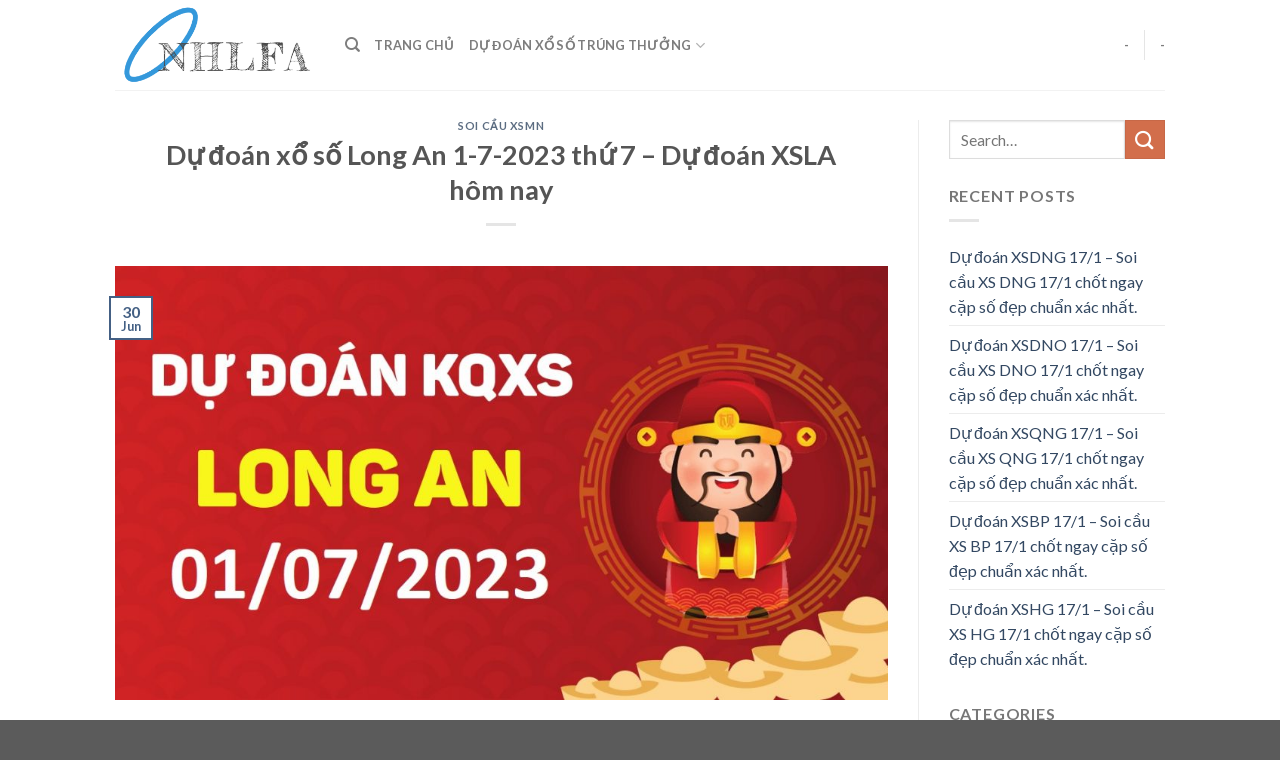

--- FILE ---
content_type: text/html; charset=UTF-8
request_url: https://nhlfa.com/du-doan-xo-so-long-an-1-7-2023-thu-7-du-doan-xsla-hom-nay/
body_size: 15532
content:
<!DOCTYPE html>
<!--[if IE 9 ]> <html lang="en-US" prefix="og: https://ogp.me/ns#" class="ie9 loading-site no-js"> <![endif]-->
<!--[if IE 8 ]> <html lang="en-US" prefix="og: https://ogp.me/ns#" class="ie8 loading-site no-js"> <![endif]-->
<!--[if (gte IE 9)|!(IE)]><!--><html lang="en-US" prefix="og: https://ogp.me/ns#" class="loading-site no-js"> <!--<![endif]-->
<head>
	<meta charset="UTF-8" />
	<link rel="profile" href="https://gmpg.org/xfn/11" />
	<link rel="pingback" href="https://nhlfa.com/xmlrpc.php" />

	<script>(function(html){html.className = html.className.replace(/\bno-js\b/,'js')})(document.documentElement);</script>
<meta name="viewport" content="width=device-width, initial-scale=1, maximum-scale=1" />
<!-- Search Engine Optimization by Rank Math - https://s.rankmath.com/home -->
<title>Dự đoán xổ số Long An 1-7-2023 thứ 7 – Dự đoán XSLA hôm nay</title>
<meta name="description" content="Dự đoán xổ số Long An 1/7/2023 được tổng hợp bởi những chuyên gia XSVN. Theo kết quả dự đoán dưới đây, ta có thể tổng hợp được những con số đẹp giúp mọi người"/>
<meta name="robots" content="follow, index, max-snippet:-1, max-video-preview:-1, max-image-preview:large"/>
<link rel="canonical" href="https://nhlfa.com/du-doan-xo-so-long-an-1-7-2023-thu-7-du-doan-xsla-hom-nay/" />
<meta property="og:locale" content="en_US" />
<meta property="og:type" content="article" />
<meta property="og:title" content="Dự đoán xổ số Long An 1-7-2023 thứ 7 – Dự đoán XSLA hôm nay" />
<meta property="og:description" content="Dự đoán xổ số Long An 1/7/2023 được tổng hợp bởi những chuyên gia XSVN. Theo kết quả dự đoán dưới đây, ta có thể tổng hợp được những con số đẹp giúp mọi người" />
<meta property="og:url" content="https://nhlfa.com/du-doan-xo-so-long-an-1-7-2023-thu-7-du-doan-xsla-hom-nay/" />
<meta property="og:site_name" content="Chuyên Gia Dự Đoán" />
<meta property="article:section" content="Soi Cầu XSMN" />
<meta property="og:updated_time" content="2023-07-16T16:55:53+07:00" />
<meta property="og:image" content="https://nhlfa.com/wp-content/uploads/2023/07/du-doan-xsla-01-07-2023-1.jpg" />
<meta property="og:image:secure_url" content="https://nhlfa.com/wp-content/uploads/2023/07/du-doan-xsla-01-07-2023-1.jpg" />
<meta property="og:image:width" content="1200" />
<meta property="og:image:height" content="675" />
<meta property="og:image:alt" content="Dự đoán xổ số Long An 1-7-2023 thứ 7 – Dự đoán XSLA hôm nay" />
<meta property="og:image:type" content="image/jpeg" />
<meta name="twitter:card" content="summary_large_image" />
<meta name="twitter:title" content="Dự đoán xổ số Long An 1-7-2023 thứ 7 – Dự đoán XSLA hôm nay" />
<meta name="twitter:description" content="Dự đoán xổ số Long An 1/7/2023 được tổng hợp bởi những chuyên gia XSVN. Theo kết quả dự đoán dưới đây, ta có thể tổng hợp được những con số đẹp giúp mọi người" />
<meta name="twitter:image" content="https://nhlfa.com/wp-content/uploads/2023/07/du-doan-xsla-01-07-2023-1.jpg" />
<script type="application/ld+json" class="rank-math-schema">{"@context":"https://schema.org","@graph":[{"@type":"Organization","@id":"https://nhlfa.com/#organization","name":"Chuy\u00ean Gia D\u1ef1 \u0110o\u00e1n - Soi C\u1ea7u X\u1ed5 S\u1ed1 NHLFA","url":"https://nhlfa.com","logo":{"@type":"ImageObject","@id":"https://nhlfa.com/#logo","url":"https://nhlfa.com/wp-content/uploads/2020/04/logo.png","caption":"Chuy\u00ean Gia D\u1ef1 \u0110o\u00e1n - Soi C\u1ea7u X\u1ed5 S\u1ed1 NHLFA","inLanguage":"en-US","width":"386","height":"168"}},{"@type":"WebSite","@id":"https://nhlfa.com/#website","url":"https://nhlfa.com","name":"Chuy\u00ean Gia D\u1ef1 \u0110o\u00e1n - Soi C\u1ea7u X\u1ed5 S\u1ed1 NHLFA","publisher":{"@id":"https://nhlfa.com/#organization"},"inLanguage":"en-US"},{"@type":"ImageObject","@id":"https://nhlfa.com/wp-content/uploads/2023/07/du-doan-xsla-01-07-2023-1.jpg","url":"https://nhlfa.com/wp-content/uploads/2023/07/du-doan-xsla-01-07-2023-1.jpg","width":"1200","height":"675","inLanguage":"en-US"},{"@type":"Person","@id":"https://nhlfa.com/du-doan-xo-so-long-an-1-7-2023-thu-7-du-doan-xsla-hom-nay/#author","name":"NHLFA Admin","image":{"@type":"ImageObject","@id":"https://nhlfa.com/wp-content/litespeed/avatar/6d96b5bf7dea0ebf74d29e7e2f0c8e78.jpg?ver=1768057203","url":"https://nhlfa.com/wp-content/litespeed/avatar/6d96b5bf7dea0ebf74d29e7e2f0c8e78.jpg?ver=1768057203","caption":"NHLFA Admin","inLanguage":"en-US"},"sameAs":["https://nhlfa.com/"],"worksFor":{"@id":"https://nhlfa.com/#organization"}},{"@type":"WebPage","@id":"https://nhlfa.com/du-doan-xo-so-long-an-1-7-2023-thu-7-du-doan-xsla-hom-nay/#webpage","url":"https://nhlfa.com/du-doan-xo-so-long-an-1-7-2023-thu-7-du-doan-xsla-hom-nay/","name":"D\u1ef1 \u0111o\u00e1n x\u1ed5 s\u1ed1 Long An 1-7-2023 th\u1ee9 7 \u2013 D\u1ef1 \u0111o\u00e1n XSLA h\u00f4m nay","datePublished":"2023-06-30T15:14:33+07:00","dateModified":"2023-07-16T16:55:53+07:00","author":{"@id":"https://nhlfa.com/du-doan-xo-so-long-an-1-7-2023-thu-7-du-doan-xsla-hom-nay/#author"},"isPartOf":{"@id":"https://nhlfa.com/#website"},"primaryImageOfPage":{"@id":"https://nhlfa.com/wp-content/uploads/2023/07/du-doan-xsla-01-07-2023-1.jpg"},"inLanguage":"en-US"},{"@type":"BlogPosting","headline":"D\u1ef1 \u0111o\u00e1n x\u1ed5 s\u1ed1 Long An 1-7-2023 th\u1ee9 7 \u2013 D\u1ef1 \u0111o\u00e1n XSLA h\u00f4m nay","datePublished":"2023-06-30T15:14:33+07:00","dateModified":"2023-07-16T16:55:53+07:00","author":{"@id":"https://nhlfa.com/du-doan-xo-so-long-an-1-7-2023-thu-7-du-doan-xsla-hom-nay/#author"},"publisher":{"@id":"https://nhlfa.com/#organization"},"description":"D\u1ef1 \u0111o\u00e1n x\u1ed5 s\u1ed1 Long An 1/7/2023 \u0111\u01b0\u1ee3c t\u1ed5ng h\u1ee3p b\u1edfi nh\u1eefng chuy\u00ean gia XSVN. Theo k\u1ebft qu\u1ea3 d\u1ef1 \u0111o\u00e1n d\u01b0\u1edbi \u0111\u00e2y, ta c\u00f3 th\u1ec3 t\u1ed5ng h\u1ee3p \u0111\u01b0\u1ee3c nh\u1eefng con s\u1ed1 \u0111\u1eb9p gi\u00fap m\u1ecdi ng\u01b0\u1eddi","name":"D\u1ef1 \u0111o\u00e1n x\u1ed5 s\u1ed1 Long An 1-7-2023 th\u1ee9 7 \u2013 D\u1ef1 \u0111o\u00e1n XSLA h\u00f4m nay","@id":"https://nhlfa.com/du-doan-xo-so-long-an-1-7-2023-thu-7-du-doan-xsla-hom-nay/#richSnippet","isPartOf":{"@id":"https://nhlfa.com/du-doan-xo-so-long-an-1-7-2023-thu-7-du-doan-xsla-hom-nay/#webpage"},"image":{"@id":"https://nhlfa.com/wp-content/uploads/2023/07/du-doan-xsla-01-07-2023-1.jpg"},"inLanguage":"en-US","mainEntityOfPage":{"@id":"https://nhlfa.com/du-doan-xo-so-long-an-1-7-2023-thu-7-du-doan-xsla-hom-nay/#webpage"}}]}</script>
<!-- /Rank Math WordPress SEO plugin -->

<link rel='dns-prefetch' href='//fonts.googleapis.com' />
<link rel="alternate" type="application/rss+xml" title="Chuyên Gia Dự Đoán &raquo; Feed" href="https://nhlfa.com/feed/" />
<link rel="alternate" type="application/rss+xml" title="Chuyên Gia Dự Đoán &raquo; Comments Feed" href="https://nhlfa.com/comments/feed/" />
<script type="text/javascript">
/* <![CDATA[ */
window._wpemojiSettings = {"baseUrl":"https:\/\/s.w.org\/images\/core\/emoji\/14.0.0\/72x72\/","ext":".png","svgUrl":"https:\/\/s.w.org\/images\/core\/emoji\/14.0.0\/svg\/","svgExt":".svg","source":{"concatemoji":"https:\/\/nhlfa.com\/wp-includes\/js\/wp-emoji-release.min.js?ver=6.4.7"}};
/*! This file is auto-generated */
!function(i,n){var o,s,e;function c(e){try{var t={supportTests:e,timestamp:(new Date).valueOf()};sessionStorage.setItem(o,JSON.stringify(t))}catch(e){}}function p(e,t,n){e.clearRect(0,0,e.canvas.width,e.canvas.height),e.fillText(t,0,0);var t=new Uint32Array(e.getImageData(0,0,e.canvas.width,e.canvas.height).data),r=(e.clearRect(0,0,e.canvas.width,e.canvas.height),e.fillText(n,0,0),new Uint32Array(e.getImageData(0,0,e.canvas.width,e.canvas.height).data));return t.every(function(e,t){return e===r[t]})}function u(e,t,n){switch(t){case"flag":return n(e,"\ud83c\udff3\ufe0f\u200d\u26a7\ufe0f","\ud83c\udff3\ufe0f\u200b\u26a7\ufe0f")?!1:!n(e,"\ud83c\uddfa\ud83c\uddf3","\ud83c\uddfa\u200b\ud83c\uddf3")&&!n(e,"\ud83c\udff4\udb40\udc67\udb40\udc62\udb40\udc65\udb40\udc6e\udb40\udc67\udb40\udc7f","\ud83c\udff4\u200b\udb40\udc67\u200b\udb40\udc62\u200b\udb40\udc65\u200b\udb40\udc6e\u200b\udb40\udc67\u200b\udb40\udc7f");case"emoji":return!n(e,"\ud83e\udef1\ud83c\udffb\u200d\ud83e\udef2\ud83c\udfff","\ud83e\udef1\ud83c\udffb\u200b\ud83e\udef2\ud83c\udfff")}return!1}function f(e,t,n){var r="undefined"!=typeof WorkerGlobalScope&&self instanceof WorkerGlobalScope?new OffscreenCanvas(300,150):i.createElement("canvas"),a=r.getContext("2d",{willReadFrequently:!0}),o=(a.textBaseline="top",a.font="600 32px Arial",{});return e.forEach(function(e){o[e]=t(a,e,n)}),o}function t(e){var t=i.createElement("script");t.src=e,t.defer=!0,i.head.appendChild(t)}"undefined"!=typeof Promise&&(o="wpEmojiSettingsSupports",s=["flag","emoji"],n.supports={everything:!0,everythingExceptFlag:!0},e=new Promise(function(e){i.addEventListener("DOMContentLoaded",e,{once:!0})}),new Promise(function(t){var n=function(){try{var e=JSON.parse(sessionStorage.getItem(o));if("object"==typeof e&&"number"==typeof e.timestamp&&(new Date).valueOf()<e.timestamp+604800&&"object"==typeof e.supportTests)return e.supportTests}catch(e){}return null}();if(!n){if("undefined"!=typeof Worker&&"undefined"!=typeof OffscreenCanvas&&"undefined"!=typeof URL&&URL.createObjectURL&&"undefined"!=typeof Blob)try{var e="postMessage("+f.toString()+"("+[JSON.stringify(s),u.toString(),p.toString()].join(",")+"));",r=new Blob([e],{type:"text/javascript"}),a=new Worker(URL.createObjectURL(r),{name:"wpTestEmojiSupports"});return void(a.onmessage=function(e){c(n=e.data),a.terminate(),t(n)})}catch(e){}c(n=f(s,u,p))}t(n)}).then(function(e){for(var t in e)n.supports[t]=e[t],n.supports.everything=n.supports.everything&&n.supports[t],"flag"!==t&&(n.supports.everythingExceptFlag=n.supports.everythingExceptFlag&&n.supports[t]);n.supports.everythingExceptFlag=n.supports.everythingExceptFlag&&!n.supports.flag,n.DOMReady=!1,n.readyCallback=function(){n.DOMReady=!0}}).then(function(){return e}).then(function(){var e;n.supports.everything||(n.readyCallback(),(e=n.source||{}).concatemoji?t(e.concatemoji):e.wpemoji&&e.twemoji&&(t(e.twemoji),t(e.wpemoji)))}))}((window,document),window._wpemojiSettings);
/* ]]> */
</script>

<style id='wp-emoji-styles-inline-css' type='text/css'>

	img.wp-smiley, img.emoji {
		display: inline !important;
		border: none !important;
		box-shadow: none !important;
		height: 1em !important;
		width: 1em !important;
		margin: 0 0.07em !important;
		vertical-align: -0.1em !important;
		background: none !important;
		padding: 0 !important;
	}
</style>
<link rel='stylesheet' id='wp-block-library-css' href='https://nhlfa.com/wp-includes/css/dist/block-library/style.min.css?ver=6.4.7' type='text/css' media='all' />
<style id='classic-theme-styles-inline-css' type='text/css'>
/*! This file is auto-generated */
.wp-block-button__link{color:#fff;background-color:#32373c;border-radius:9999px;box-shadow:none;text-decoration:none;padding:calc(.667em + 2px) calc(1.333em + 2px);font-size:1.125em}.wp-block-file__button{background:#32373c;color:#fff;text-decoration:none}
</style>
<style id='global-styles-inline-css' type='text/css'>
body{--wp--preset--color--black: #000000;--wp--preset--color--cyan-bluish-gray: #abb8c3;--wp--preset--color--white: #ffffff;--wp--preset--color--pale-pink: #f78da7;--wp--preset--color--vivid-red: #cf2e2e;--wp--preset--color--luminous-vivid-orange: #ff6900;--wp--preset--color--luminous-vivid-amber: #fcb900;--wp--preset--color--light-green-cyan: #7bdcb5;--wp--preset--color--vivid-green-cyan: #00d084;--wp--preset--color--pale-cyan-blue: #8ed1fc;--wp--preset--color--vivid-cyan-blue: #0693e3;--wp--preset--color--vivid-purple: #9b51e0;--wp--preset--gradient--vivid-cyan-blue-to-vivid-purple: linear-gradient(135deg,rgba(6,147,227,1) 0%,rgb(155,81,224) 100%);--wp--preset--gradient--light-green-cyan-to-vivid-green-cyan: linear-gradient(135deg,rgb(122,220,180) 0%,rgb(0,208,130) 100%);--wp--preset--gradient--luminous-vivid-amber-to-luminous-vivid-orange: linear-gradient(135deg,rgba(252,185,0,1) 0%,rgba(255,105,0,1) 100%);--wp--preset--gradient--luminous-vivid-orange-to-vivid-red: linear-gradient(135deg,rgba(255,105,0,1) 0%,rgb(207,46,46) 100%);--wp--preset--gradient--very-light-gray-to-cyan-bluish-gray: linear-gradient(135deg,rgb(238,238,238) 0%,rgb(169,184,195) 100%);--wp--preset--gradient--cool-to-warm-spectrum: linear-gradient(135deg,rgb(74,234,220) 0%,rgb(151,120,209) 20%,rgb(207,42,186) 40%,rgb(238,44,130) 60%,rgb(251,105,98) 80%,rgb(254,248,76) 100%);--wp--preset--gradient--blush-light-purple: linear-gradient(135deg,rgb(255,206,236) 0%,rgb(152,150,240) 100%);--wp--preset--gradient--blush-bordeaux: linear-gradient(135deg,rgb(254,205,165) 0%,rgb(254,45,45) 50%,rgb(107,0,62) 100%);--wp--preset--gradient--luminous-dusk: linear-gradient(135deg,rgb(255,203,112) 0%,rgb(199,81,192) 50%,rgb(65,88,208) 100%);--wp--preset--gradient--pale-ocean: linear-gradient(135deg,rgb(255,245,203) 0%,rgb(182,227,212) 50%,rgb(51,167,181) 100%);--wp--preset--gradient--electric-grass: linear-gradient(135deg,rgb(202,248,128) 0%,rgb(113,206,126) 100%);--wp--preset--gradient--midnight: linear-gradient(135deg,rgb(2,3,129) 0%,rgb(40,116,252) 100%);--wp--preset--font-size--small: 13px;--wp--preset--font-size--medium: 20px;--wp--preset--font-size--large: 36px;--wp--preset--font-size--x-large: 42px;--wp--preset--spacing--20: 0.44rem;--wp--preset--spacing--30: 0.67rem;--wp--preset--spacing--40: 1rem;--wp--preset--spacing--50: 1.5rem;--wp--preset--spacing--60: 2.25rem;--wp--preset--spacing--70: 3.38rem;--wp--preset--spacing--80: 5.06rem;--wp--preset--shadow--natural: 6px 6px 9px rgba(0, 0, 0, 0.2);--wp--preset--shadow--deep: 12px 12px 50px rgba(0, 0, 0, 0.4);--wp--preset--shadow--sharp: 6px 6px 0px rgba(0, 0, 0, 0.2);--wp--preset--shadow--outlined: 6px 6px 0px -3px rgba(255, 255, 255, 1), 6px 6px rgba(0, 0, 0, 1);--wp--preset--shadow--crisp: 6px 6px 0px rgba(0, 0, 0, 1);}:where(.is-layout-flex){gap: 0.5em;}:where(.is-layout-grid){gap: 0.5em;}body .is-layout-flow > .alignleft{float: left;margin-inline-start: 0;margin-inline-end: 2em;}body .is-layout-flow > .alignright{float: right;margin-inline-start: 2em;margin-inline-end: 0;}body .is-layout-flow > .aligncenter{margin-left: auto !important;margin-right: auto !important;}body .is-layout-constrained > .alignleft{float: left;margin-inline-start: 0;margin-inline-end: 2em;}body .is-layout-constrained > .alignright{float: right;margin-inline-start: 2em;margin-inline-end: 0;}body .is-layout-constrained > .aligncenter{margin-left: auto !important;margin-right: auto !important;}body .is-layout-constrained > :where(:not(.alignleft):not(.alignright):not(.alignfull)){max-width: var(--wp--style--global--content-size);margin-left: auto !important;margin-right: auto !important;}body .is-layout-constrained > .alignwide{max-width: var(--wp--style--global--wide-size);}body .is-layout-flex{display: flex;}body .is-layout-flex{flex-wrap: wrap;align-items: center;}body .is-layout-flex > *{margin: 0;}body .is-layout-grid{display: grid;}body .is-layout-grid > *{margin: 0;}:where(.wp-block-columns.is-layout-flex){gap: 2em;}:where(.wp-block-columns.is-layout-grid){gap: 2em;}:where(.wp-block-post-template.is-layout-flex){gap: 1.25em;}:where(.wp-block-post-template.is-layout-grid){gap: 1.25em;}.has-black-color{color: var(--wp--preset--color--black) !important;}.has-cyan-bluish-gray-color{color: var(--wp--preset--color--cyan-bluish-gray) !important;}.has-white-color{color: var(--wp--preset--color--white) !important;}.has-pale-pink-color{color: var(--wp--preset--color--pale-pink) !important;}.has-vivid-red-color{color: var(--wp--preset--color--vivid-red) !important;}.has-luminous-vivid-orange-color{color: var(--wp--preset--color--luminous-vivid-orange) !important;}.has-luminous-vivid-amber-color{color: var(--wp--preset--color--luminous-vivid-amber) !important;}.has-light-green-cyan-color{color: var(--wp--preset--color--light-green-cyan) !important;}.has-vivid-green-cyan-color{color: var(--wp--preset--color--vivid-green-cyan) !important;}.has-pale-cyan-blue-color{color: var(--wp--preset--color--pale-cyan-blue) !important;}.has-vivid-cyan-blue-color{color: var(--wp--preset--color--vivid-cyan-blue) !important;}.has-vivid-purple-color{color: var(--wp--preset--color--vivid-purple) !important;}.has-black-background-color{background-color: var(--wp--preset--color--black) !important;}.has-cyan-bluish-gray-background-color{background-color: var(--wp--preset--color--cyan-bluish-gray) !important;}.has-white-background-color{background-color: var(--wp--preset--color--white) !important;}.has-pale-pink-background-color{background-color: var(--wp--preset--color--pale-pink) !important;}.has-vivid-red-background-color{background-color: var(--wp--preset--color--vivid-red) !important;}.has-luminous-vivid-orange-background-color{background-color: var(--wp--preset--color--luminous-vivid-orange) !important;}.has-luminous-vivid-amber-background-color{background-color: var(--wp--preset--color--luminous-vivid-amber) !important;}.has-light-green-cyan-background-color{background-color: var(--wp--preset--color--light-green-cyan) !important;}.has-vivid-green-cyan-background-color{background-color: var(--wp--preset--color--vivid-green-cyan) !important;}.has-pale-cyan-blue-background-color{background-color: var(--wp--preset--color--pale-cyan-blue) !important;}.has-vivid-cyan-blue-background-color{background-color: var(--wp--preset--color--vivid-cyan-blue) !important;}.has-vivid-purple-background-color{background-color: var(--wp--preset--color--vivid-purple) !important;}.has-black-border-color{border-color: var(--wp--preset--color--black) !important;}.has-cyan-bluish-gray-border-color{border-color: var(--wp--preset--color--cyan-bluish-gray) !important;}.has-white-border-color{border-color: var(--wp--preset--color--white) !important;}.has-pale-pink-border-color{border-color: var(--wp--preset--color--pale-pink) !important;}.has-vivid-red-border-color{border-color: var(--wp--preset--color--vivid-red) !important;}.has-luminous-vivid-orange-border-color{border-color: var(--wp--preset--color--luminous-vivid-orange) !important;}.has-luminous-vivid-amber-border-color{border-color: var(--wp--preset--color--luminous-vivid-amber) !important;}.has-light-green-cyan-border-color{border-color: var(--wp--preset--color--light-green-cyan) !important;}.has-vivid-green-cyan-border-color{border-color: var(--wp--preset--color--vivid-green-cyan) !important;}.has-pale-cyan-blue-border-color{border-color: var(--wp--preset--color--pale-cyan-blue) !important;}.has-vivid-cyan-blue-border-color{border-color: var(--wp--preset--color--vivid-cyan-blue) !important;}.has-vivid-purple-border-color{border-color: var(--wp--preset--color--vivid-purple) !important;}.has-vivid-cyan-blue-to-vivid-purple-gradient-background{background: var(--wp--preset--gradient--vivid-cyan-blue-to-vivid-purple) !important;}.has-light-green-cyan-to-vivid-green-cyan-gradient-background{background: var(--wp--preset--gradient--light-green-cyan-to-vivid-green-cyan) !important;}.has-luminous-vivid-amber-to-luminous-vivid-orange-gradient-background{background: var(--wp--preset--gradient--luminous-vivid-amber-to-luminous-vivid-orange) !important;}.has-luminous-vivid-orange-to-vivid-red-gradient-background{background: var(--wp--preset--gradient--luminous-vivid-orange-to-vivid-red) !important;}.has-very-light-gray-to-cyan-bluish-gray-gradient-background{background: var(--wp--preset--gradient--very-light-gray-to-cyan-bluish-gray) !important;}.has-cool-to-warm-spectrum-gradient-background{background: var(--wp--preset--gradient--cool-to-warm-spectrum) !important;}.has-blush-light-purple-gradient-background{background: var(--wp--preset--gradient--blush-light-purple) !important;}.has-blush-bordeaux-gradient-background{background: var(--wp--preset--gradient--blush-bordeaux) !important;}.has-luminous-dusk-gradient-background{background: var(--wp--preset--gradient--luminous-dusk) !important;}.has-pale-ocean-gradient-background{background: var(--wp--preset--gradient--pale-ocean) !important;}.has-electric-grass-gradient-background{background: var(--wp--preset--gradient--electric-grass) !important;}.has-midnight-gradient-background{background: var(--wp--preset--gradient--midnight) !important;}.has-small-font-size{font-size: var(--wp--preset--font-size--small) !important;}.has-medium-font-size{font-size: var(--wp--preset--font-size--medium) !important;}.has-large-font-size{font-size: var(--wp--preset--font-size--large) !important;}.has-x-large-font-size{font-size: var(--wp--preset--font-size--x-large) !important;}
.wp-block-navigation a:where(:not(.wp-element-button)){color: inherit;}
:where(.wp-block-post-template.is-layout-flex){gap: 1.25em;}:where(.wp-block-post-template.is-layout-grid){gap: 1.25em;}
:where(.wp-block-columns.is-layout-flex){gap: 2em;}:where(.wp-block-columns.is-layout-grid){gap: 2em;}
.wp-block-pullquote{font-size: 1.5em;line-height: 1.6;}
</style>
<link rel='stylesheet' id='image-sizes-css' href='https://nhlfa.com/wp-content/plugins/image-sizes/assets/css/front.min.css?ver=4.1' type='text/css' media='all' />
<link rel='stylesheet' id='flatsome-icons-css' href='https://nhlfa.com/wp-content/themes/flatsome/assets/css/fl-icons.css?ver=3.12' type='text/css' media='all' />
<link rel='stylesheet' id='flatsome-main-css' href='https://nhlfa.com/wp-content/themes/flatsome/assets/css/flatsome.css?ver=3.12.2' type='text/css' media='all' />
<link rel='stylesheet' id='flatsome-style-css' href='https://nhlfa.com/wp-content/themes/blog/style.css?ver=3.0' type='text/css' media='all' />
<link rel='stylesheet' id='flatsome-googlefonts-css' href='//fonts.googleapis.com/css?family=Lato%3Aregular%2C700%2C400%2C700%7CDancing+Script%3Aregular%2C400&#038;display=swap&#038;ver=3.9' type='text/css' media='all' />
<script type="text/javascript" src="https://nhlfa.com/wp-includes/js/jquery/jquery.min.js?ver=3.7.1" id="jquery-core-js"></script>
<script type="text/javascript" src="https://nhlfa.com/wp-includes/js/jquery/jquery-migrate.min.js?ver=3.4.1" id="jquery-migrate-js"></script>
<link rel="https://api.w.org/" href="https://nhlfa.com/wp-json/" /><link rel="alternate" type="application/json" href="https://nhlfa.com/wp-json/wp/v2/posts/219146" /><link rel="EditURI" type="application/rsd+xml" title="RSD" href="https://nhlfa.com/xmlrpc.php?rsd" />
<meta name="generator" content="WordPress 6.4.7" />
<link rel='shortlink' href='https://nhlfa.com/?p=219146' />
<link rel="alternate" type="application/json+oembed" href="https://nhlfa.com/wp-json/oembed/1.0/embed?url=https%3A%2F%2Fnhlfa.com%2Fdu-doan-xo-so-long-an-1-7-2023-thu-7-du-doan-xsla-hom-nay%2F" />
<link rel="alternate" type="text/xml+oembed" href="https://nhlfa.com/wp-json/oembed/1.0/embed?url=https%3A%2F%2Fnhlfa.com%2Fdu-doan-xo-so-long-an-1-7-2023-thu-7-du-doan-xsla-hom-nay%2F&#038;format=xml" />
<link rel="stylesheet" type="text/css" href="https://nhlfa.com/wp-content/plugins/Internallink-Pro/style.css"><style>.bg{opacity: 0; transition: opacity 1s; -webkit-transition: opacity 1s;} .bg-loaded{opacity: 1;}</style><!--[if IE]><link rel="stylesheet" type="text/css" href="https://nhlfa.com/wp-content/themes/flatsome/assets/css/ie-fallback.css"><script src="//cdnjs.cloudflare.com/ajax/libs/html5shiv/3.6.1/html5shiv.js"></script><script>var head = document.getElementsByTagName('head')[0],style = document.createElement('style');style.type = 'text/css';style.styleSheet.cssText = ':before,:after{content:none !important';head.appendChild(style);setTimeout(function(){head.removeChild(style);}, 0);</script><script src="https://nhlfa.com/wp-content/themes/flatsome/assets/libs/ie-flexibility.js"></script><![endif]--><style id="custom-css" type="text/css">:root {--primary-color: #446084;}.header-main{height: 90px}#logo img{max-height: 90px}#logo{width:200px;}.header-top{min-height: 30px}.has-transparent + .page-title:first-of-type,.has-transparent + #main > .page-title,.has-transparent + #main > div > .page-title,.has-transparent + #main .page-header-wrapper:first-of-type .page-title{padding-top: 90px;}.header.show-on-scroll,.stuck .header-main{height:70px!important}.stuck #logo img{max-height: 70px!important}.header-bottom {background-color: #f1f1f1}@media (max-width: 549px) {.header-main{height: 70px}#logo img{max-height: 70px}}body{font-family:"Lato", sans-serif}body{font-weight: 400}.nav > li > a {font-family:"Lato", sans-serif;}.mobile-sidebar-levels-2 .nav > li > ul > li > a {font-family:"Lato", sans-serif;}.nav > li > a {font-weight: 700;}.mobile-sidebar-levels-2 .nav > li > ul > li > a {font-weight: 700;}h1,h2,h3,h4,h5,h6,.heading-font, .off-canvas-center .nav-sidebar.nav-vertical > li > a{font-family: "Lato", sans-serif;}h1,h2,h3,h4,h5,h6,.heading-font,.banner h1,.banner h2{font-weight: 700;}.alt-font{font-family: "Dancing Script", sans-serif;}.alt-font{font-weight: 400!important;}.label-new.menu-item > a:after{content:"New";}.label-hot.menu-item > a:after{content:"Hot";}.label-sale.menu-item > a:after{content:"Sale";}.label-popular.menu-item > a:after{content:"Popular";}</style></head>

<body class="post-template-default single single-post postid-219146 single-format-standard lightbox nav-dropdown-has-arrow">


<a class="skip-link screen-reader-text" href="#main">Skip to content</a>

<div id="wrapper">

	
	<header id="header" class="header has-sticky sticky-jump">
		<div class="header-wrapper">
			<div id="masthead" class="header-main ">
      <div class="header-inner flex-row container logo-left medium-logo-center" role="navigation">

          <!-- Logo -->
          <div id="logo" class="flex-col logo">
            <!-- Header logo -->
<a href="https://nhlfa.com/" title="Chuyên Gia Dự Đoán - Soi Cầu Xổ Số NHLFA" rel="home">
    <img width="200" height="90" src="https://nhlfa.com/wp-content/uploads/2020/04/logo.png" class="header_logo header-logo" alt="Chuyên Gia Dự Đoán"/><img  width="200" height="90" src="https://nhlfa.com/wp-content/uploads/2020/04/logo.png" class="header-logo-dark" alt="Chuyên Gia Dự Đoán"/></a>
          </div>

          <!-- Mobile Left Elements -->
          <div class="flex-col show-for-medium flex-left">
            <ul class="mobile-nav nav nav-left ">
              <li class="nav-icon has-icon">
  		<a href="#" data-open="#main-menu" data-pos="left" data-bg="main-menu-overlay" data-color="" class="is-small" aria-label="Menu" aria-controls="main-menu" aria-expanded="false">
		
		  <i class="icon-menu" ></i>
		  		</a>
	</li>            </ul>
          </div>

          <!-- Left Elements -->
          <div class="flex-col hide-for-medium flex-left
            flex-grow">
            <ul class="header-nav header-nav-main nav nav-left  nav-uppercase" >
              <li class="header-search header-search-dropdown has-icon has-dropdown menu-item-has-children">
		<a href="#" aria-label="Search" class="is-small"><i class="icon-search" ></i></a>
		<ul class="nav-dropdown nav-dropdown-default">
	 	<li class="header-search-form search-form html relative has-icon">
	<div class="header-search-form-wrapper">
		<div class="searchform-wrapper ux-search-box relative is-normal"><form method="get" class="searchform" action="https://nhlfa.com/" role="search">
		<div class="flex-row relative">
			<div class="flex-col flex-grow">
	   	   <input type="search" class="search-field mb-0" name="s" value="" id="s" placeholder="Search&hellip;" />
			</div>
			<div class="flex-col">
				<button type="submit" class="ux-search-submit submit-button secondary button icon mb-0" aria-label="Submit">
					<i class="icon-search" ></i>				</button>
			</div>
		</div>
    <div class="live-search-results text-left z-top"></div>
</form>
</div>	</div>
</li>	</ul>
</li>
<li id="menu-item-12" class="menu-item menu-item-type-custom menu-item-object-custom menu-item-home menu-item-12"><a href="https://nhlfa.com/" class="nav-top-link">Trang Chủ</a></li>
<li id="menu-item-47751" class="menu-item menu-item-type-custom menu-item-object-custom menu-item-has-children menu-item-47751 has-dropdown"><a href="https://xosodaicat.com/soi-cau-du-doan-xo-so-3-mien" class="nav-top-link">Dự Đoán Xổ Số Trúng Thưởng<i class="icon-angle-down" ></i></a>
<ul class="sub-menu nav-dropdown nav-dropdown-default">
	<li id="menu-item-47752" class="menu-item menu-item-type-custom menu-item-object-custom menu-item-47752"><a href="https://xosodaicat.com/du-doan-xsmb-soi-cau-xo-so-mien-bac">Dự Đoán XSMB</a></li>
	<li id="menu-item-47754" class="menu-item menu-item-type-custom menu-item-object-custom menu-item-47754"><a href="https://xosodaicat.com/du-doan-xsmt-soi-cau-xo-so-mien-trung">Dự Đoán XSMT</a></li>
	<li id="menu-item-47753" class="menu-item menu-item-type-custom menu-item-object-custom menu-item-47753"><a href="https://xosodaicat.com/du-doan-xsmn-soi-cau-xo-so-mien-nam">Dự Đoán XSMN</a></li>
</ul>
</li>
            </ul>
          </div>

          <!-- Right Elements -->
          <div class="flex-col hide-for-medium flex-right">
            <ul class="header-nav header-nav-main nav nav-right  nav-uppercase">
              <li><a class="element-error tooltip" title="WooCommerce needed">-</a></li><li class="header-divider"></li><li><a class="element-error tooltip" title="WooCommerce needed">-</a></li>            </ul>
          </div>

          <!-- Mobile Right Elements -->
          <div class="flex-col show-for-medium flex-right">
            <ul class="mobile-nav nav nav-right ">
                          </ul>
          </div>

      </div>
     
            <div class="container"><div class="top-divider full-width"></div></div>
      </div>
<div class="header-bg-container fill"><div class="header-bg-image fill"></div><div class="header-bg-color fill"></div></div>		</div>
	</header>

	
	<main id="main" class="">

<div id="content" class="blog-wrapper blog-single page-wrapper">
	

<div class="row row-large row-divided ">

	<div class="large-9 col">
		


<article id="post-219146" class="post-219146 post type-post status-publish format-standard has-post-thumbnail hentry category-soi-cau-du-doan-xsmn">
	<div class="article-inner ">
		<header class="entry-header">
	<div class="entry-header-text entry-header-text-top text-center">
		<h6 class="entry-category is-xsmall">
	<a href="https://nhlfa.com/soi-cau-du-doan-kqxs/soi-cau-du-doan-xsmn/" rel="category tag">Soi Cầu XSMN</a></h6>

<h1 class="entry-title">Dự đoán xổ số Long An 1-7-2023 thứ 7 – Dự đoán XSLA hôm nay</h1>
<div class="entry-divider is-divider small"></div>

	</div>
						<div class="entry-image relative">
				<a href="https://nhlfa.com/du-doan-xo-so-long-an-1-7-2023-thu-7-du-doan-xsla-hom-nay/">
    <img width="1020" height="574" src="https://nhlfa.com/wp-content/uploads/2023/07/du-doan-xsla-01-07-2023-1-1024x576.jpg" class="attachment-large size-large wp-post-image" alt="" decoding="async" fetchpriority="high" srcset="https://nhlfa.com/wp-content/uploads/2023/07/du-doan-xsla-01-07-2023-1-1024x576.jpg 1024w, https://nhlfa.com/wp-content/uploads/2023/07/du-doan-xsla-01-07-2023-1-300x169.jpg 300w, https://nhlfa.com/wp-content/uploads/2023/07/du-doan-xsla-01-07-2023-1-768x432.jpg 768w, https://nhlfa.com/wp-content/uploads/2023/07/du-doan-xsla-01-07-2023-1.jpg 1200w" sizes="(max-width: 1020px) 100vw, 1020px" /></a>
				<div class="badge absolute top post-date badge-outline">
	<div class="badge-inner">
		<span class="post-date-day">30</span><br>
		<span class="post-date-month is-small">Jun</span>
	</div>
</div>			</div>
			</header>
		<div class="entry-content single-page">

	<div class='bvlienquan' style='padding: 20px; background: #e9ebec;'><strong>Có thể bạn quan tâm</strong><ul>                <li><a target="_blank" href="https://nhlfa.com/du-doan-xo-so-can-tho-2-3-2022-thu-4-du-doan-xsct-hom-nay/" rel="bookmark" title="Dự đoán xổ số Cần Thơ 2-3-2022 thứ 4 – Dự đoán XSCT hôm nay">Dự đoán xổ số Cần Thơ 2-3-2022 thứ 4 – Dự đoán XSCT hôm nay</a></li>
                                <li><a target="_blank" href="https://nhlfa.com/du-doan-xo-so-mien-nam-20-7-soi-cau-kqxsmn-ngay-20-thang-7-nam-2020/" rel="bookmark" title="Dự đoán Xổ số miền Nam 20/7 &#8211; Soi cầu KQXSMN ngày 20 tháng 7 năm 2020">Dự đoán Xổ số miền Nam 20/7 &#8211; Soi cầu KQXSMN ngày 20 tháng 7 năm 2020</a></li>
                                <li><a target="_blank" href="https://nhlfa.com/du-doan-xo-so-can-tho-11-5-2022-thu-4-du-doan-xsct-hom-nay/" rel="bookmark" title="Dự đoán xổ số Cần Thơ 11-5-2022 thứ 4 – Dự đoán XSCT hôm nay">Dự đoán xổ số Cần Thơ 11-5-2022 thứ 4 – Dự đoán XSCT hôm nay</a></li>
                                <li><a target="_blank" href="https://nhlfa.com/du-doan-xo-so-mien-nam-25-2-soi-cau-du-doan-xo-so-mien-nam-ngay-25-2-2021/" rel="bookmark" title="Dự Đoán Xổ số miền Nam 25/2 &#8211; Soi Cầu Dự Đoán Xổ Số Miền Nam ngày 25/2/2021">Dự Đoán Xổ số miền Nam 25/2 &#8211; Soi Cầu Dự Đoán Xổ Số Miền Nam ngày 25/2/2021</a></li>
                                <li><a target="_blank" href="https://nhlfa.com/du-doan-xo-so-vung-tau-25-7-2023-thu-3-du-doan-xsvt-hom-nay/" rel="bookmark" title="Dự đoán xổ số Vũng Tàu 25-7-2023 thứ 3 – Dự đoán XSVT hôm nay">Dự đoán xổ số Vũng Tàu 25-7-2023 thứ 3 – Dự đoán XSVT hôm nay</a></li>
                </ul></div>
<div class="content-xskt">
<p>Dự đoán xổ số Long An 1/7/2023 được tổng hợp bởi những chuyên gia XSVN. Theo kết quả dự đoán dưới đây, ta có thể tổng hợp được những con số đẹp giúp mọi người chốt lô dễ dàng hôm nay. Cùng xem ngay để chọn được con số chính xác dành riêng cho mình.</p>
<div id="ez-toc-container" class="ez-toc-v2_0_17 counter-hierarchy ez-toc-grey">
<div class="ez-toc-title-container">
<p>Nội dung bài viết</p><p class="internal-link" style="padding: 20px; background: #e9ebec;">Bạn đang xem: <a href="https://nhlfa.com/du-doan-xo-so-long-an-1-7-2023-thu-7-du-doan-xsla-hom-nay/">Dự đoán xổ số Long An 1-7-2023 thứ 7 – Dự đoán XSLA hôm nay</a></p>
<p><span class="ez-toc-title-toggle"><i class="ez-toc-glyphicon ez-toc-icon-toggle"></i></span>
</div>
<nav>
<ul class="ez-toc-list ez-toc-list-level-1">
<li class="ez-toc-page-1 ez-toc-heading-level-2">
Dự đoán xổ số Long An 1/7/2023 hôm nay</p>
<ul class="ez-toc-list-level-3">
<li class="ez-toc-heading-level-3">Dự đoán xổ số Long An 1/7/2023 theo phương pháp Pascal</li>
<li class="ez-toc-page-1 ez-toc-heading-level-3">Dự đoán kết quả xổ số đặc biệt Long An hôm nay</li>
<li class="ez-toc-page-1 ez-toc-heading-level-3">Cầu lô tô xiên 2 hôm nay đài Long An</li>
<li class="ez-toc-page-1 ez-toc-heading-level-3">Chốt nhanh danh sách cầu lô tô xiên 3</li>
<li class="ez-toc-page-1 ez-toc-heading-level-3">Đầu câm đài Long An thứ 7 ngày 1/7/2023</li>
<li class="ez-toc-page-1 ez-toc-heading-level-3">Dự đoán danh sách đuôi câm đài Long An</li>
<li class="ez-toc-page-1 ez-toc-heading-level-3">Lô kép hôm nay đài Long An</li>
<li class="ez-toc-page-1 ez-toc-heading-level-3">Chốt nhanh danh sách cầu lô 3 càng Long An 1/7</li>
</ul>
</li>
<li class="ez-toc-page-1 ez-toc-heading-level-2">Thống kê những con lô gan đài Long An</li>
<li class="ez-toc-page-1 ez-toc-heading-level-2">Thống kê những cặp số về nhiều nhất đài Long An</li>
<li class="ez-toc-page-1 ez-toc-heading-level-2">Tham khảo kết quả xổ số Long An ngày 24/6</li>
<li class="ez-toc-page-1 ez-toc-heading-level-2">
Thống kê đầu đuôi xổ số Long An ngày 24/6</p>
<ul class="ez-toc-list-level-3">
<li class="ez-toc-heading-level-3">Thống kê đầu lô tô Long An ngày 24/6</li>
<li class="ez-toc-page-1 ez-toc-heading-level-3">Thống kê đuôi lô tô xổ số Long An ngày 24/6</li>
<li class="ez-toc-page-1 ez-toc-heading-level-3">Thống kê loto đài Long An kỳ trước ngày 24/6</li>
</ul>
</li>
<li class="ez-toc-page-1 ez-toc-heading-level-2">
Soi cầu xổ số Long An ngày 1/7/2023 – Dàn đề bất tử</p>
<ul class="ez-toc-list-level-3">
<li class="ez-toc-heading-level-3">Tham khảo dàn đề 10 con đài Long An chuẩn xác</li>
<li class="ez-toc-page-1 ez-toc-heading-level-3">Tham khảo dàn đề 20 con đài Long An chuẩn xác</li>
<li class="ez-toc-page-1 ez-toc-heading-level-3">Tham khảo dàn đề 36 con đài Long An chuẩn xác</li>
</ul>
</li>
</ul>
</nav>
</div>
<h2>
<span class="ez-toc-section" id="Du_doan_xo_so_Long_An_172023_hom_nay"></span>Dự đoán xổ số Long An 1/7/2023 hôm nay<span class="ez-toc-section-end"></span><br />
</h2>
<h3>
<span class="ez-toc-section" id="Du_doan_xo_so_Long_An_172023_theo_phuong_phap_Pascal"></span>Dự đoán xổ số Long An 1/7/2023 theo phương pháp Pascal<span class="ez-toc-section-end"></span><br />
</h3>
<p>Dựa vào KQ xổ số Long An kỳ quay ngày 24/6 giải đặc biệt và giải nhất, áp dụng phương pháp Pascal ta có phân tích sau:</p>
<p style="text-align: center"><span style="color: #ff0000">9 1 6 9 7 4 8 0 8 5 8</span><br />
0 7 5 6 1 2 8 8 3 3<br />
7 2 1 7 3 0 6 1 6<br />
9 3 8 0 3 6 7 7<br />
2 1 8 3 9 3 4<br />
3 9 1 2 2 7<br />
2 0 3 4 9<br />
2 3 7 3<br />
5 0 0<br /><span style="color: #ff0000">5 0</span></p>
<p>Dựa vào kết quả dự đoán này, con lô 50 – 05 là cặp số có khả năng xuất hiện cao nhất hôm nay. Soi cầu  xổ số Long An 1/7/2023 có thể sẽ về con 50.</p>
<h3>
<span class="ez-toc-section" id="Du_doan_ket_qua_xo_so_dac_biet_Long_An_hom_nay"></span>Dự đoán kết quả xổ số đặc biệt Long An hôm nay<span class="ez-toc-section-end"></span><br />
</h3>
<ul>
<li>Dự đoán xổ số Long An 1/7/2023 giải đặc biệt: 288750.</li>
<li>Kết quả dự đoán xổ số Long An ngày 1 tháng 7: Chạm 0 – Chạm 2 .</li>
<li>Dự đoán xổ số Long An 1/7/2023, kết quả giải 8 hôm nay: 20.</li>
</ul>
<h3>
<span class="ez-toc-section" id="Cau_lo_to_xien_2_hom_nay_dai_Long_An"></span>Cầu lô tô xiên 2 hôm nay đài Long An<span class="ez-toc-section-end"></span><br />
</h3>
<ul>
<li>Chốt nhanh những con cầu lô 2 số dự đoán sẽ về ngày hôm nay: 28 – 65; 37 – 70.</li>
</ul>
<h3>
<span class="ez-toc-section" id="Chot_nhanh_danh_sach_cau_lo_to_xien_3"></span>Chốt nhanh danh sách cầu lô tô xiên 3<span class="ez-toc-section-end"></span><br />
</h3>
<ul>
<li>Danh sách những con cầu lô xiên 3 ngày hôm nay đài Long An sẽ về: 17 – 57 – 53.</li>
</ul>
<h3>
<span class="ez-toc-section" id="Dau_cam_dai_Long_An_thu_7_ngay_172023"></span>Đầu câm đài Long An thứ 7 ngày 1/7/2023<span class="ez-toc-section-end"></span><br />
</h3>
<ul>
<li>Dự đoán đầu câm KQ xổ số ngày 1/7/2023 đài Long An sẽ về: 2.</li>
</ul>
<h3>
<span class="ez-toc-section" id="Du_doan_danh_sach_duoi_cam_dai_Long_An"></span>Dự đoán danh sách đuôi câm đài Long An<span class="ez-toc-section-end"></span><br />
</h3>
<ul>
<li>Danh sách đuôi câm dự đoán sẽ về ngày 1/7/2023: 4.</li>
</ul>
<h3>
<span class="ez-toc-section" id="Lo_kep_hom_nay_dai_Long_An"></span>Lô kép hôm nay đài Long An<span class="ez-toc-section-end"></span><br />
</h3>
<ul>
<li>Dự đoán xổ số Long An 1/7/2023, lô kép sẽ về: 55 – 00.</li>
</ul>
<h3>
<span class="ez-toc-section" id="Chot_nhanh_danh_sach_cau_lo_3_cang_Long_An_17"></span>Chốt nhanh danh sách cầu lô 3 càng Long An 1/7<span class="ez-toc-section-end"></span><br />
</h3>
<ul>
<li>Dự đoán xổ số Long An 1/7/2023 dàn đề 3 càng 4 số: 089 – 681 – 081 – 581.</li>
<li>Chốt nhanh dàn đề 3 càng 6 số trong KQ miền Nam ngày 1/7: 089 – 681 – 081 – 581 – 029 – 397.</li>
</ul>
<h2>
<span class="ez-toc-section" id="Thong_ke_nhung_con_lo_gan_dai_Long_An"></span>Thống kê những con lô gan đài Long An<span class="ez-toc-section-end"></span><br />
</h2>
<ul>
<li>Danh sách những cặp số đã vắng bóng trong kết quả xổ số Long An. Giữ kỷ lục vắng bóng lâu nhất là con 39 với 28 ngày gan cùng với số ngày gan cực đại là 28 ngày. Theo sau đó là những con lô gan khác: 64 – 43 – 00 – 71 – 79 – 07 – 09 – 97 – 73 – 91.</li>
</ul>
<h2>
<span class="ez-toc-section" id="Thong_ke_nhung_cap_so_ve_nhieu_nhat_dai_Long_An"></span>Thống kê những cặp số về nhiều nhất đài Long An<span class="ez-toc-section-end"></span><br />
</h2>
<ul>
<li>Những con lô về nhiều nhất trong KQ miền Nam đài Long An trong 30 kỳ quay gần nhất: 04 – 71 – 05 – 69 – 35.</li>
</ul>
<h2>
<span class="ez-toc-section" id="Tham_khao_ket_qua_xo_so_Long_An_ngay_246"></span>Tham khảo kết quả xổ số Long An ngày 24/6<span class="ez-toc-section-end"></span><br />
</h2>
<p class="internal-link" style="padding: 20px; background: #e9ebec;">Xem thêm : <a target="_blank" rel="noopener noreferrer" href="https://nhlfa.com/du-doan-xo-so-ben-tre-25-7-2023-thu-3-du-doan-xsbt-hom-nay/">Dự đoán xổ số Bến Tre 25-7-2023 thứ 3 – Dự đoán XSBT hôm nay</a></p><p>Dự đoán xổ số Long An 1/7/2023 phụ thuộc rất nhiều vào kết quả ở những kỳ quay trước đó. Trong đó, XSLA 24/6/2023 là dữ liệu vô cùng quan trọng cần phân tích để dự đoán kết quả xổ số Long An ngày hôm nay.</p>
<div id="attachment_83142" style="width: 810px" class="wp-caption aligncenter">
<p id="caption-attachment-83142" class="wp-caption-text">Tham khảo KQXS Long An ngày 24/6/2023</p>
</div>
<h2>
<span class="ez-toc-section" id="Thong_ke_dau_duoi_xo_so_Long_An_ngay_246"></span>Thống kê đầu đuôi xổ số Long An ngày 24/6<span class="ez-toc-section-end"></span><br />
</h2>
<p>KQ miền Nam 24/6/2023 đài Long An giải đặc biệt: 916974.</p>
<h3>
<span class="ez-toc-section" id="Thong_ke_dau_lo_to_Long_An_ngay_246"></span>Thống kê đầu lô tô Long An ngày 24/6<span class="ez-toc-section-end"></span><br />
</h3>
<ul>
<li>Đầu 0 về 2 nháy: 01, 05.</li>
<li>Đầu 1 không về.</li>
<li>Đầu 2 về 2 nháy: 27, 29.</li>
<li>Đầu 3 về 2 nháy: 34, 37.</li>
<li>Đầu 4 về 2 nháy: 44, 48.</li>
<li>Đầu 5 về 3 nháy: 54, 56, 58.</li>
<li>Đầu 6 về 1 nháy: 67.</li>
<li>Đầu 7 về 3 nháy: 74, 74, 76.</li>
<li>Đầu 8 về 2 nháy: 83, 88.</li>
<li>Đầu 9 về 1 nháy: 99.</li>
</ul>
<h3>
<span class="ez-toc-section" id="Thong_ke_duoi_lo_to_xo_so_Long_An_ngay_246"></span>Thống kê đuôi lô tô xổ số Long An ngày 24/6<span class="ez-toc-section-end"></span><br />
</h3>
<ul>
<li>Đuôi 0 không về.</li>
<li>Đuôi 1 về 1 nháy: 01.</li>
<li>Đuôi 2 không về.</li>
<li>Đuôi 3 về 1 nháy: 83.</li>
<li>Đuôi 4 về 5 nháy: 34, 44, 54, 74, 74.</li>
<li>Đuôi 5 về 1 nháy: 05.</li>
<li>Đuôi 6 về 2 nháy: 56, 76.</li>
<li>Đuôi 7 về 3 nháy: 27, 37, 67.</li>
<li>Đuôi 8 về 3 nháy: 48, 58, 88.</li>
<li>Đuôi 9 về 2 nháy: 29, 99.</li>
</ul>
<h3>
<span class="ez-toc-section" id="Thong_ke_loto_dai_Long_An_ky_truoc_ngay_246"></span>Thống kê loto đài Long An kỳ trước ngày 24/6<span class="ez-toc-section-end"></span><br />
</h3>
<p>Dựa vào kết quả thống kê tần suất lô tô XSLA kỳ trước giúp anh em dễ dàng dự đoán xổ số Long An 1/7/2023 hôm nay chính xác hơn: 01 – 05 – 27 – 29 – 34 – 37 – 44 – 48 – 54 – 56 – 58 – 67 – 74 – 74 – 76 – 83 – 88 – 99.</p>
<h2>
<span class="ez-toc-section" id="Soi_cau_xo_so_Long_An_ngay_172023_-_Dan_de_bat_tu"></span>Soi cầu xổ số Long An ngày 1/7/2023 – Dàn đề bất tử<span class="ez-toc-section-end"></span><br />
</h2>
<h3>
<span class="ez-toc-section" id="Tham_khao_dan_de_10_con_dai_Long_An_chuan_xac"></span>Tham khảo dàn đề 10 con đài Long An chuẩn xác<span class="ez-toc-section-end"></span><br />
</h3>
<p class="internal-link" style="padding: 20px; background: #e9ebec;">Xem thêm : <a target="_blank" rel="noopener noreferrer" href="https://nhlfa.com/du-doan-xo-so-ho-chi-minh-9-4-2022-thu-7-du-doan-xshcm-hom-nay/">Dự đoán xổ số Hồ Chí Minh 9-4-2022 thứ 7 – Dự đoán XSHCM hôm nay</a></p><p>Dàn đề bất tử 10 con nuôi lâu dài cho anh em tham khảo KQ miền Nam thứ 7 đài Long An ngày 1/7/2023: 50, 51, 52, 53, 54, 55, 56, 57, 58, 59.</p>
<h3>
<span class="ez-toc-section" id="Tham_khao_dan_de_20_con_dai_Long_An_chuan_xac"></span>Tham khảo dàn đề 20 con đài Long An chuẩn xác<span class="ez-toc-section-end"></span><br />
</h3>
<p>Dự đoán xổ số Long An 1/7/2023 thứ 7, dàn đề bất tử 20 con: 50, 51, 52, 53, 54, 55, 56, 57, 58, 59, 60, 00, 10, 20, 30, 40, 60, 70, 80, 90.</p>
<h3>
<span class="ez-toc-section" id="Tham_khao_dan_de_36_con_dai_Long_An_chuan_xac"></span>Tham khảo dàn đề 36 con đài Long An chuẩn xác<span class="ez-toc-section-end"></span><br />
</h3>
<p>Gợi ý dàn de 36 số bất bại nuôi lâu dài hôm nay 1/7/2023: 50, 51, 52, 53, 54, 55, 56, 57, 58, 59, 60, 00, 10, 20, 30, 40, 60, 70, 80, 90, 61, 62, 63, 64, 65, 66, 67, 68, 69, 71, 72, 73, 74, 75, 76, 77.</p>
<p>Mong rằng với dự đoán xổ số Long An 1/7/2023 ngày hôm nay từ các chuyên gia phân tích XSVN sẽ giúp anh em tìm ra hướng đầu tư cho riêng mình. Theo dõi chúng tôi để xem thêm dự đoán dự đoán KQ miền Nam cũng như cập nhật kết quả xổ số 3 miền vô cùng nhanh và chính xác dành cho bạn.</p>
<p><strong>Xem thêm:</strong></p>
<ul>
<li>
Soi cầu KQ miền Bắc VIP hôm nay chính xác nhất.</li>
<li>
Soi cầu KQ miền Bắc Kubet hôm nay cực chuẩn.</li>
</ul>
</div>
</p><p class="internal-link" style="padding: 20px; background: #eaf0ff;">Nguồn: <a target="_blank" href="https://nhlfa.com">https://nhlfa.com</a><br />Danh mục: <a target="_blank" href="https://nhlfa.com/soi-cau-du-doan-kqxs/soi-cau-du-doan-xsmn/">Soi Cầu XSMN</a></p><div class="infinite"><a href="https://nhlfa.com/du-doan-xsdlk-2-12-soi-cau-xs-dlk-2-12-chot-ngay-cap-so-dep-chuan-xac-nhat/"></a></div>
	
	<div class="blog-share text-center"><div class="is-divider medium"></div><div class="social-icons share-icons share-row relative" ><a href="whatsapp://send?text=D%E1%BB%B1%20%C4%91o%C3%A1n%20x%E1%BB%95%20s%E1%BB%91%20Long%20An%201-7-2023%20th%E1%BB%A9%207%20%E2%80%93%20D%E1%BB%B1%20%C4%91o%C3%A1n%20XSLA%20h%C3%B4m%20nay - https://nhlfa.com/du-doan-xo-so-long-an-1-7-2023-thu-7-du-doan-xsla-hom-nay/" data-action="share/whatsapp/share" class="icon button circle is-outline tooltip whatsapp show-for-medium" title="Share on WhatsApp"><i class="icon-whatsapp"></i></a><a href="//www.facebook.com/sharer.php?u=https://nhlfa.com/du-doan-xo-so-long-an-1-7-2023-thu-7-du-doan-xsla-hom-nay/" data-label="Facebook" onclick="window.open(this.href,this.title,'width=500,height=500,top=300px,left=300px');  return false;" rel="noopener noreferrer nofollow" target="_blank" class="icon button circle is-outline tooltip facebook" title="Share on Facebook"><i class="icon-facebook" ></i></a><a href="//twitter.com/share?url=https://nhlfa.com/du-doan-xo-so-long-an-1-7-2023-thu-7-du-doan-xsla-hom-nay/" onclick="window.open(this.href,this.title,'width=500,height=500,top=300px,left=300px');  return false;" rel="noopener noreferrer nofollow" target="_blank" class="icon button circle is-outline tooltip twitter" title="Share on Twitter"><i class="icon-twitter" ></i></a><a href="/cdn-cgi/l/email-protection#[base64]" rel="nofollow" class="icon button circle is-outline tooltip email" title="Email to a Friend"><i class="icon-envelop" ></i></a><a href="//pinterest.com/pin/create/button/?url=https://nhlfa.com/du-doan-xo-so-long-an-1-7-2023-thu-7-du-doan-xsla-hom-nay/&amp;media=https://nhlfa.com/wp-content/uploads/2023/07/du-doan-xsla-01-07-2023-1-1024x576.jpg&amp;description=D%E1%BB%B1%20%C4%91o%C3%A1n%20x%E1%BB%95%20s%E1%BB%91%20Long%20An%201-7-2023%20th%E1%BB%A9%207%20%E2%80%93%20D%E1%BB%B1%20%C4%91o%C3%A1n%20XSLA%20h%C3%B4m%20nay" onclick="window.open(this.href,this.title,'width=500,height=500,top=300px,left=300px');  return false;" rel="noopener noreferrer nofollow" target="_blank" class="icon button circle is-outline tooltip pinterest" title="Pin on Pinterest"><i class="icon-pinterest" ></i></a><a href="//www.linkedin.com/shareArticle?mini=true&url=https://nhlfa.com/du-doan-xo-so-long-an-1-7-2023-thu-7-du-doan-xsla-hom-nay/&title=D%E1%BB%B1%20%C4%91o%C3%A1n%20x%E1%BB%95%20s%E1%BB%91%20Long%20An%201-7-2023%20th%E1%BB%A9%207%20%E2%80%93%20D%E1%BB%B1%20%C4%91o%C3%A1n%20XSLA%20h%C3%B4m%20nay" onclick="window.open(this.href,this.title,'width=500,height=500,top=300px,left=300px');  return false;"  rel="noopener noreferrer nofollow" target="_blank" class="icon button circle is-outline tooltip linkedin" title="Share on LinkedIn"><i class="icon-linkedin" ></i></a></div></div></div>

	<footer class="entry-meta text-center">
		Category: <a href="https://nhlfa.com/soi-cau-du-doan-kqxs/soi-cau-du-doan-xsmn/" rel="category tag">Soi Cầu XSMN</a>.	</footer>
<div class="bai-viet-lien-quan">
        <ul class="list-bai-viet">            <li>

            <div class="box-image">
                 <a href="https://nhlfa.com/du-doan-xsbp-17-1-soi-cau-xs-bp-17-1-chot-ngay-cap-so-dep-chuan-xac-nhat/"><img width="560" height="292" src="https://nhlfa.com/wp-content/uploads/2026/01/du-doan-xs-mien-nam-17-01-2026-3.jpg" class="attachment-large size-large wp-post-image" alt="" decoding="async" srcset="https://nhlfa.com/wp-content/uploads/2026/01/du-doan-xs-mien-nam-17-01-2026-3.jpg 560w, https://nhlfa.com/wp-content/uploads/2026/01/du-doan-xs-mien-nam-17-01-2026-3-300x156.jpg 300w" sizes="(max-width: 560px) 100vw, 560px" /></a>
            </div>
             <a class="tieu-de-bai-viet" href="https://nhlfa.com/du-doan-xsbp-17-1-soi-cau-xs-bp-17-1-chot-ngay-cap-so-dep-chuan-xac-nhat/">Dự đoán XSBP 17/1 – Soi cầu XS BP 17/1 chốt ngay cặp số đẹp chuẩn xác nhất.                        </a>
            </li>
                        <li>

            <div class="box-image">
                 <a href="https://nhlfa.com/du-doan-xshg-17-1-soi-cau-xs-hg-17-1-chot-ngay-cap-so-dep-chuan-xac-nhat/"><img width="560" height="292" src="https://nhlfa.com/wp-content/uploads/2026/01/du-doan-xs-mien-nam-17-01-2026-2.jpg" class="attachment-large size-large wp-post-image" alt="" decoding="async" srcset="https://nhlfa.com/wp-content/uploads/2026/01/du-doan-xs-mien-nam-17-01-2026-2.jpg 560w, https://nhlfa.com/wp-content/uploads/2026/01/du-doan-xs-mien-nam-17-01-2026-2-300x156.jpg 300w" sizes="(max-width: 560px) 100vw, 560px" /></a>
            </div>
             <a class="tieu-de-bai-viet" href="https://nhlfa.com/du-doan-xshg-17-1-soi-cau-xs-hg-17-1-chot-ngay-cap-so-dep-chuan-xac-nhat/">Dự đoán XSHG 17/1 – Soi cầu XS HG 17/1 chốt ngay cặp số đẹp chuẩn xác nhất.                        </a>
            </li>
                        <li>

            <div class="box-image">
                 <a href="https://nhlfa.com/du-doan-xsla-17-1-soi-cau-xs-la-17-1-chot-ngay-cap-so-dep-chuan-xac-nhat/"><img width="560" height="292" src="https://nhlfa.com/wp-content/uploads/2026/01/du-doan-xs-mien-nam-17-01-2026-1.jpg" class="attachment-large size-large wp-post-image" alt="" decoding="async" loading="lazy" srcset="https://nhlfa.com/wp-content/uploads/2026/01/du-doan-xs-mien-nam-17-01-2026-1.jpg 560w, https://nhlfa.com/wp-content/uploads/2026/01/du-doan-xs-mien-nam-17-01-2026-1-300x156.jpg 300w" sizes="(max-width: 560px) 100vw, 560px" /></a>
            </div>
             <a class="tieu-de-bai-viet" href="https://nhlfa.com/du-doan-xsla-17-1-soi-cau-xs-la-17-1-chot-ngay-cap-so-dep-chuan-xac-nhat/">Dự đoán XSLA 17/1 – Soi cầu XS LA 17/1 chốt ngay cặp số đẹp chuẩn xác nhất.                        </a>
            </li>
                        <li>

            <div class="box-image">
                 <a href="https://nhlfa.com/du-doan-xstphcm-17-1-soi-cau-xs-tphcm-17-1-chot-ngay-cap-so-dep-chuan-xac-nhat/"><img width="560" height="292" src="https://nhlfa.com/wp-content/uploads/2026/01/du-doan-xs-mien-nam-17-01-2026.jpg" class="attachment-large size-large wp-post-image" alt="" decoding="async" loading="lazy" srcset="https://nhlfa.com/wp-content/uploads/2026/01/du-doan-xs-mien-nam-17-01-2026.jpg 560w, https://nhlfa.com/wp-content/uploads/2026/01/du-doan-xs-mien-nam-17-01-2026-300x156.jpg 300w" sizes="(max-width: 560px) 100vw, 560px" /></a>
            </div>
             <a class="tieu-de-bai-viet" href="https://nhlfa.com/du-doan-xstphcm-17-1-soi-cau-xs-tphcm-17-1-chot-ngay-cap-so-dep-chuan-xac-nhat/">Dự đoán XSTPHCM 17/1 – Soi cầu XS TPHCM 17/1 chốt ngay cặp số đẹp chuẩn xác nhất.                        </a>
            </li>
                        <li>

            <div class="box-image">
                 <a href="https://nhlfa.com/du-doan-xsbd-16-1-soi-cau-xs-bd-16-1-chot-ngay-cap-so-dep-chuan-xac-nhat/"><img width="560" height="292" src="https://nhlfa.com/wp-content/uploads/2026/01/du-doan-xs-mien-nam-16-01-2026-2.jpg" class="attachment-large size-large wp-post-image" alt="" decoding="async" loading="lazy" srcset="https://nhlfa.com/wp-content/uploads/2026/01/du-doan-xs-mien-nam-16-01-2026-2.jpg 560w, https://nhlfa.com/wp-content/uploads/2026/01/du-doan-xs-mien-nam-16-01-2026-2-300x156.jpg 300w" sizes="(max-width: 560px) 100vw, 560px" /></a>
            </div>
             <a class="tieu-de-bai-viet" href="https://nhlfa.com/du-doan-xsbd-16-1-soi-cau-xs-bd-16-1-chot-ngay-cap-so-dep-chuan-xac-nhat/">Dự đoán XSBD 16/1 – Soi cầu XS BD 16/1 chốt ngay cặp số đẹp chuẩn xác nhất.                        </a>
            </li>
                        <li>

            <div class="box-image">
                 <a href="https://nhlfa.com/du-doan-xstv-16-1-soi-cau-xs-tv-16-1-chot-ngay-cap-so-dep-chuan-xac-nhat/"><img width="560" height="292" src="https://nhlfa.com/wp-content/uploads/2026/01/du-doan-xs-mien-nam-16-01-2026-1.jpg" class="attachment-large size-large wp-post-image" alt="" decoding="async" loading="lazy" srcset="https://nhlfa.com/wp-content/uploads/2026/01/du-doan-xs-mien-nam-16-01-2026-1.jpg 560w, https://nhlfa.com/wp-content/uploads/2026/01/du-doan-xs-mien-nam-16-01-2026-1-300x156.jpg 300w" sizes="(max-width: 560px) 100vw, 560px" /></a>
            </div>
             <a class="tieu-de-bai-viet" href="https://nhlfa.com/du-doan-xstv-16-1-soi-cau-xs-tv-16-1-chot-ngay-cap-so-dep-chuan-xac-nhat/">Dự đoán XSTV 16/1 – Soi cầu XS TV 16/1 chốt ngay cặp số đẹp chuẩn xác nhất.                        </a>
            </li>
                        <li>

            <div class="box-image">
                 <a href="https://nhlfa.com/du-doan-xsvl-16-1-soi-cau-xs-vl-16-1-chot-ngay-cap-so-dep-chuan-xac-nhat/"><img width="560" height="292" src="https://nhlfa.com/wp-content/uploads/2026/01/du-doan-xs-mien-nam-16-01-2026.jpg" class="attachment-large size-large wp-post-image" alt="" decoding="async" loading="lazy" srcset="https://nhlfa.com/wp-content/uploads/2026/01/du-doan-xs-mien-nam-16-01-2026.jpg 560w, https://nhlfa.com/wp-content/uploads/2026/01/du-doan-xs-mien-nam-16-01-2026-300x156.jpg 300w" sizes="(max-width: 560px) 100vw, 560px" /></a>
            </div>
             <a class="tieu-de-bai-viet" href="https://nhlfa.com/du-doan-xsvl-16-1-soi-cau-xs-vl-16-1-chot-ngay-cap-so-dep-chuan-xac-nhat/">Dự đoán XSVL 16/1 – Soi cầu XS VL 16/1 chốt ngay cặp số đẹp chuẩn xác nhất.                        </a>
            </li>
                        <li>

            <div class="box-image">
                 <a href="https://nhlfa.com/du-doan-xsag-15-1-soi-cau-xs-ag-15-1-chot-ngay-cap-so-dep-chuan-xac-nhat/"><img width="560" height="292" src="https://nhlfa.com/wp-content/uploads/2026/01/du-doan-xs-mien-nam-15-01-2026-2.jpg" class="attachment-large size-large wp-post-image" alt="" decoding="async" loading="lazy" srcset="https://nhlfa.com/wp-content/uploads/2026/01/du-doan-xs-mien-nam-15-01-2026-2.jpg 560w, https://nhlfa.com/wp-content/uploads/2026/01/du-doan-xs-mien-nam-15-01-2026-2-300x156.jpg 300w" sizes="(max-width: 560px) 100vw, 560px" /></a>
            </div>
             <a class="tieu-de-bai-viet" href="https://nhlfa.com/du-doan-xsag-15-1-soi-cau-xs-ag-15-1-chot-ngay-cap-so-dep-chuan-xac-nhat/">Dự đoán XSAG 15/1 – Soi cầu XS AG 15/1 chốt ngay cặp số đẹp chuẩn xác nhất.                        </a>
            </li>
                        <li>

            <div class="box-image">
                 <a href="https://nhlfa.com/du-doan-xsbth-15-1-soi-cau-xs-bth-15-1-chot-ngay-cap-so-dep-chuan-xac-nhat/"><img width="560" height="292" src="https://nhlfa.com/wp-content/uploads/2026/01/du-doan-xs-mien-nam-15-01-2026-1.jpg" class="attachment-large size-large wp-post-image" alt="" decoding="async" loading="lazy" srcset="https://nhlfa.com/wp-content/uploads/2026/01/du-doan-xs-mien-nam-15-01-2026-1.jpg 560w, https://nhlfa.com/wp-content/uploads/2026/01/du-doan-xs-mien-nam-15-01-2026-1-300x156.jpg 300w" sizes="(max-width: 560px) 100vw, 560px" /></a>
            </div>
             <a class="tieu-de-bai-viet" href="https://nhlfa.com/du-doan-xsbth-15-1-soi-cau-xs-bth-15-1-chot-ngay-cap-so-dep-chuan-xac-nhat/">Dự đoán XSBTH 15/1 – Soi cầu XS BTH 15/1 chốt ngay cặp số đẹp chuẩn xác nhất.                        </a>
            </li>
                        <li>

            <div class="box-image">
                 <a href="https://nhlfa.com/du-doan-xstn-15-1-soi-cau-xs-tn-15-1-chot-ngay-cap-so-dep-chuan-xac-nhat/"><img width="560" height="292" src="https://nhlfa.com/wp-content/uploads/2026/01/du-doan-xs-mien-nam-15-01-2026.jpg" class="attachment-large size-large wp-post-image" alt="" decoding="async" loading="lazy" srcset="https://nhlfa.com/wp-content/uploads/2026/01/du-doan-xs-mien-nam-15-01-2026.jpg 560w, https://nhlfa.com/wp-content/uploads/2026/01/du-doan-xs-mien-nam-15-01-2026-300x156.jpg 300w" sizes="(max-width: 560px) 100vw, 560px" /></a>
            </div>
             <a class="tieu-de-bai-viet" href="https://nhlfa.com/du-doan-xstn-15-1-soi-cau-xs-tn-15-1-chot-ngay-cap-so-dep-chuan-xac-nhat/">Dự đoán XSTN 15/1 – Soi cầu XS TN 15/1 chốt ngay cặp số đẹp chuẩn xác nhất.                        </a>
            </li>
                        <li>

            <div class="box-image">
                 <a href="https://nhlfa.com/du-doan-xsct-14-1-soi-cau-xs-ct-14-1-chot-ngay-cap-so-dep-chuan-xac-nhat/"><img width="560" height="292" src="https://nhlfa.com/wp-content/uploads/2026/01/du-doan-xs-mien-nam-14-01-2026-2.jpg" class="attachment-large size-large wp-post-image" alt="" decoding="async" loading="lazy" srcset="https://nhlfa.com/wp-content/uploads/2026/01/du-doan-xs-mien-nam-14-01-2026-2.jpg 560w, https://nhlfa.com/wp-content/uploads/2026/01/du-doan-xs-mien-nam-14-01-2026-2-300x156.jpg 300w" sizes="(max-width: 560px) 100vw, 560px" /></a>
            </div>
             <a class="tieu-de-bai-viet" href="https://nhlfa.com/du-doan-xsct-14-1-soi-cau-xs-ct-14-1-chot-ngay-cap-so-dep-chuan-xac-nhat/">Dự đoán XSCT 14/1 – Soi cầu XS CT 14/1 chốt ngay cặp số đẹp chuẩn xác nhất.                        </a>
            </li>
                        <li>

            <div class="box-image">
                 <a href="https://nhlfa.com/du-doan-xsdn-14-1-soi-cau-xs-dn-14-1-chot-ngay-cap-so-dep-chuan-xac-nhat/"><img width="560" height="292" src="https://nhlfa.com/wp-content/uploads/2026/01/du-doan-xs-mien-nam-14-01-2026-1.jpg" class="attachment-large size-large wp-post-image" alt="" decoding="async" loading="lazy" srcset="https://nhlfa.com/wp-content/uploads/2026/01/du-doan-xs-mien-nam-14-01-2026-1.jpg 560w, https://nhlfa.com/wp-content/uploads/2026/01/du-doan-xs-mien-nam-14-01-2026-1-300x156.jpg 300w" sizes="(max-width: 560px) 100vw, 560px" /></a>
            </div>
             <a class="tieu-de-bai-viet" href="https://nhlfa.com/du-doan-xsdn-14-1-soi-cau-xs-dn-14-1-chot-ngay-cap-so-dep-chuan-xac-nhat/">Dự đoán XSDN 14/1 – Soi cầu XS DN 14/1 chốt ngay cặp số đẹp chuẩn xác nhất.                        </a>
            </li>
                        <li>

            <div class="box-image">
                 <a href="https://nhlfa.com/du-doan-xsst-14-1-soi-cau-xs-st-14-1-chot-ngay-cap-so-dep-chuan-xac-nhat/"><img width="560" height="292" src="https://nhlfa.com/wp-content/uploads/2026/01/du-doan-xs-mien-nam-14-01-2026.jpg" class="attachment-large size-large wp-post-image" alt="" decoding="async" loading="lazy" srcset="https://nhlfa.com/wp-content/uploads/2026/01/du-doan-xs-mien-nam-14-01-2026.jpg 560w, https://nhlfa.com/wp-content/uploads/2026/01/du-doan-xs-mien-nam-14-01-2026-300x156.jpg 300w" sizes="(max-width: 560px) 100vw, 560px" /></a>
            </div>
             <a class="tieu-de-bai-viet" href="https://nhlfa.com/du-doan-xsst-14-1-soi-cau-xs-st-14-1-chot-ngay-cap-so-dep-chuan-xac-nhat/">Dự đoán XSST 14/1 – Soi cầu XS ST 14/1 chốt ngay cặp số đẹp chuẩn xác nhất.                        </a>
            </li>
                        <li>

            <div class="box-image">
                 <a href="https://nhlfa.com/du-doan-xsbl-13-1-soi-cau-xs-bl-13-1-chot-ngay-cap-so-dep-chuan-xac-nhat/"><img width="560" height="292" src="https://nhlfa.com/wp-content/uploads/2026/01/du-doan-xs-mien-nam-13-01-2026-2.jpg" class="attachment-large size-large wp-post-image" alt="" decoding="async" loading="lazy" srcset="https://nhlfa.com/wp-content/uploads/2026/01/du-doan-xs-mien-nam-13-01-2026-2.jpg 560w, https://nhlfa.com/wp-content/uploads/2026/01/du-doan-xs-mien-nam-13-01-2026-2-300x156.jpg 300w" sizes="(max-width: 560px) 100vw, 560px" /></a>
            </div>
             <a class="tieu-de-bai-viet" href="https://nhlfa.com/du-doan-xsbl-13-1-soi-cau-xs-bl-13-1-chot-ngay-cap-so-dep-chuan-xac-nhat/">Dự đoán XSBL 13/1 – Soi cầu XS BL 13/1 chốt ngay cặp số đẹp chuẩn xác nhất.                        </a>
            </li>
                        <li>

            <div class="box-image">
                 <a href="https://nhlfa.com/du-doan-xsbt-13-1-soi-cau-xs-bt-13-1-chot-ngay-cap-so-dep-chuan-xac-nhat/"><img width="560" height="292" src="https://nhlfa.com/wp-content/uploads/2026/01/du-doan-xs-mien-nam-13-01-2026-1.jpg" class="attachment-large size-large wp-post-image" alt="" decoding="async" loading="lazy" srcset="https://nhlfa.com/wp-content/uploads/2026/01/du-doan-xs-mien-nam-13-01-2026-1.jpg 560w, https://nhlfa.com/wp-content/uploads/2026/01/du-doan-xs-mien-nam-13-01-2026-1-300x156.jpg 300w" sizes="(max-width: 560px) 100vw, 560px" /></a>
            </div>
             <a class="tieu-de-bai-viet" href="https://nhlfa.com/du-doan-xsbt-13-1-soi-cau-xs-bt-13-1-chot-ngay-cap-so-dep-chuan-xac-nhat/">Dự đoán XSBT 13/1 – Soi cầu XS BT 13/1 chốt ngay cặp số đẹp chuẩn xác nhất.                        </a>
            </li>
                        <li>

            <div class="box-image">
                 <a href="https://nhlfa.com/du-doan-xsvt-13-1-soi-cau-xs-vt-13-1-chot-ngay-cap-so-dep-chuan-xac-nhat/"><img width="560" height="292" src="https://nhlfa.com/wp-content/uploads/2026/01/du-doan-xs-mien-nam-13-01-2026.jpg" class="attachment-large size-large wp-post-image" alt="" decoding="async" loading="lazy" srcset="https://nhlfa.com/wp-content/uploads/2026/01/du-doan-xs-mien-nam-13-01-2026.jpg 560w, https://nhlfa.com/wp-content/uploads/2026/01/du-doan-xs-mien-nam-13-01-2026-300x156.jpg 300w" sizes="(max-width: 560px) 100vw, 560px" /></a>
            </div>
             <a class="tieu-de-bai-viet" href="https://nhlfa.com/du-doan-xsvt-13-1-soi-cau-xs-vt-13-1-chot-ngay-cap-so-dep-chuan-xac-nhat/">Dự đoán XSVT 13/1 – Soi cầu XS VT 13/1 chốt ngay cặp số đẹp chuẩn xác nhất.                        </a>
            </li>
            </ul></div>	<div class="entry-author author-box">
		<div class="flex-row align-top">
			<div class="flex-col mr circle">
				<div class="blog-author-image">
					<img alt='' src='https://nhlfa.com/wp-content/litespeed/avatar/82c3cb8451f182b3765506bfb928c404.jpg?ver=1768057209' srcset='https://nhlfa.com/wp-content/litespeed/avatar/190ad96642799fe7e7863312c9242d35.jpg?ver=1768057203 2x' class='avatar avatar-90 photo' height='90' width='90' loading='lazy' decoding='async'/>				</div>
			</div>
			<div class="flex-col flex-grow">
				<h5 class="author-name uppercase pt-half">
					NHLFA Admin				</h5>
				<p class="author-desc small"></p>
			</div>
		</div>
	</div>

        <nav role="navigation" id="nav-below" class="navigation-post">
	<div class="flex-row next-prev-nav bt bb">
		<div class="flex-col flex-grow nav-prev text-left">
			    <div class="nav-previous"><a href="https://nhlfa.com/du-doan-xo-so-hau-giang-1-7-2023-thu-7-du-doan-xshg-hom-nay/" rel="prev"><span class="hide-for-small"><i class="icon-angle-left" ></i></span> Dự đoán xổ số Hậu Giang 1-7-2023 thứ 7 – Dự đoán XSHG hôm nay</a></div>
		</div>
		<div class="flex-col flex-grow nav-next text-right">
			    <div class="nav-next"><a href="https://nhlfa.com/du-doan-xo-so-ho-chi-minh-1-7-2023-thu-7-du-doan-xshcm-hom-nay/" rel="next">Dự đoán xổ số Hồ Chí Minh 1-7-2023 thứ 7 – Dự đoán XSHCM hôm nay <span class="hide-for-small"><i class="icon-angle-right" ></i></span></a></div>		</div>
	</div>

	    </nav>

    	</div>
</article>




<div id="comments" class="comments-area">

	
	
	
	
</div>
	</div>
	<div class="post-sidebar large-3 col">
				<div id="secondary" class="widget-area " role="complementary">
		<aside id="search-2" class="widget widget_search"><form method="get" class="searchform" action="https://nhlfa.com/" role="search">
		<div class="flex-row relative">
			<div class="flex-col flex-grow">
	   	   <input type="search" class="search-field mb-0" name="s" value="" id="s" placeholder="Search&hellip;" />
			</div>
			<div class="flex-col">
				<button type="submit" class="ux-search-submit submit-button secondary button icon mb-0" aria-label="Submit">
					<i class="icon-search" ></i>				</button>
			</div>
		</div>
    <div class="live-search-results text-left z-top"></div>
</form>
</aside>
		<aside id="recent-posts-2" class="widget widget_recent_entries">
		<span class="widget-title "><span>Recent Posts</span></span><div class="is-divider small"></div>
		<ul>
											<li>
					<a href="https://nhlfa.com/du-doan-xsdng-17-1-soi-cau-xs-dng-17-1-chot-ngay-cap-so-dep-chuan-xac-nhat/">Dự đoán XSDNG 17/1 – Soi cầu XS DNG 17/1 chốt ngay cặp số đẹp chuẩn xác nhất.</a>
									</li>
											<li>
					<a href="https://nhlfa.com/du-doan-xsdno-17-1-soi-cau-xs-dno-17-1-chot-ngay-cap-so-dep-chuan-xac-nhat/">Dự đoán XSDNO 17/1 – Soi cầu XS DNO 17/1 chốt ngay cặp số đẹp chuẩn xác nhất.</a>
									</li>
											<li>
					<a href="https://nhlfa.com/du-doan-xsqng-17-1-soi-cau-xs-qng-17-1-chot-ngay-cap-so-dep-chuan-xac-nhat/">Dự đoán XSQNG 17/1 – Soi cầu XS QNG 17/1 chốt ngay cặp số đẹp chuẩn xác nhất.</a>
									</li>
											<li>
					<a href="https://nhlfa.com/du-doan-xsbp-17-1-soi-cau-xs-bp-17-1-chot-ngay-cap-so-dep-chuan-xac-nhat/">Dự đoán XSBP 17/1 – Soi cầu XS BP 17/1 chốt ngay cặp số đẹp chuẩn xác nhất.</a>
									</li>
											<li>
					<a href="https://nhlfa.com/du-doan-xshg-17-1-soi-cau-xs-hg-17-1-chot-ngay-cap-so-dep-chuan-xac-nhat/">Dự đoán XSHG 17/1 – Soi cầu XS HG 17/1 chốt ngay cặp số đẹp chuẩn xác nhất.</a>
									</li>
					</ul>

		</aside><aside id="categories-2" class="widget widget_categories"><span class="widget-title "><span>Categories</span></span><div class="is-divider small"></div>
			<ul>
					<li class="cat-item cat-item-78"><a href="https://nhlfa.com/giai-ma-giac-mo/">Giải Mã Giấc Mơ</a>
</li>
	<li class="cat-item cat-item-3"><a href="https://nhlfa.com/soi-cau-du-doan-kqxs/">Soi Cầu &#8211; Dự Đoán Xổ Số 3 Miền</a>
</li>
	<li class="cat-item cat-item-4"><a href="https://nhlfa.com/soi-cau-du-doan-kqxs/soi-cau-du-doan-xsmb/">Soi Cầu XSMB</a>
</li>
	<li class="cat-item cat-item-5"><a href="https://nhlfa.com/soi-cau-du-doan-kqxs/soi-cau-du-doan-xsmn/">Soi Cầu XSMN</a>
</li>
	<li class="cat-item cat-item-6"><a href="https://nhlfa.com/soi-cau-du-doan-kqxs/soi-cau-du-doan-xsmt/">Soi Cầu XSMT</a>
</li>
	<li class="cat-item cat-item-7"><a href="https://nhlfa.com/tinycat99/">Tinycat99</a>
</li>
			</ul>

			</aside></div>
			</div>
</div>

</div>


</main>

<footer id="footer" class="footer-wrapper">

	
<!-- FOOTER 1 -->

<!-- FOOTER 2 -->



<div class="absolute-footer dark medium-text-center small-text-center">
  <div class="container clearfix">

    
    <div class="footer-primary pull-left">
            <div class="copyright-footer">
        Copyright 2026 © <strong>nhlfa.com</strong> tài trợ bởi <a href="https://tructiepdagathomo.net/">đá gà trực tiếp</a>      </div>
          </div>
  </div>
</div>
<a href="#top" class="back-to-top button icon invert plain fixed bottom z-1 is-outline hide-for-medium circle" id="top-link"><i class="icon-angle-up" ></i></a>

</footer>

</div>

<div id="main-menu" class="mobile-sidebar no-scrollbar mfp-hide">
	<div class="sidebar-menu no-scrollbar ">
		<ul class="nav nav-sidebar nav-vertical nav-uppercase">
			<li class="header-search-form search-form html relative has-icon">
	<div class="header-search-form-wrapper">
		<div class="searchform-wrapper ux-search-box relative is-normal"><form method="get" class="searchform" action="https://nhlfa.com/" role="search">
		<div class="flex-row relative">
			<div class="flex-col flex-grow">
	   	   <input type="search" class="search-field mb-0" name="s" value="" id="s" placeholder="Search&hellip;" />
			</div>
			<div class="flex-col">
				<button type="submit" class="ux-search-submit submit-button secondary button icon mb-0" aria-label="Submit">
					<i class="icon-search" ></i>				</button>
			</div>
		</div>
    <div class="live-search-results text-left z-top"></div>
</form>
</div>	</div>
</li><li class="menu-item menu-item-type-custom menu-item-object-custom menu-item-home menu-item-12"><a href="https://nhlfa.com/">Trang Chủ</a></li>
<li class="menu-item menu-item-type-custom menu-item-object-custom menu-item-has-children menu-item-47751"><a href="https://xosodaicat.com/soi-cau-du-doan-xo-so-3-mien">Dự Đoán Xổ Số Trúng Thưởng</a>
<ul class="sub-menu nav-sidebar-ul children">
	<li class="menu-item menu-item-type-custom menu-item-object-custom menu-item-47752"><a href="https://xosodaicat.com/du-doan-xsmb-soi-cau-xo-so-mien-bac">Dự Đoán XSMB</a></li>
	<li class="menu-item menu-item-type-custom menu-item-object-custom menu-item-47754"><a href="https://xosodaicat.com/du-doan-xsmt-soi-cau-xo-so-mien-trung">Dự Đoán XSMT</a></li>
	<li class="menu-item menu-item-type-custom menu-item-object-custom menu-item-47753"><a href="https://xosodaicat.com/du-doan-xsmn-soi-cau-xo-so-mien-nam">Dự Đoán XSMN</a></li>
</ul>
</li>
WooCommerce not Found<li class="header-newsletter-item has-icon">

  <a href="#header-newsletter-signup" class="tooltip" title="Sign up for Newsletter">

    <i class="icon-envelop"></i>
    <span class="header-newsletter-title">
      Newsletter    </span>
  </a>

</li><li class="html header-social-icons ml-0">
	<div class="social-icons follow-icons" ><a href="http://url" target="_blank" data-label="Facebook"  rel="noopener noreferrer nofollow" class="icon plain facebook tooltip" title="Follow on Facebook"><i class="icon-facebook" ></i></a><a href="http://url" target="_blank" rel="noopener noreferrer nofollow" data-label="Instagram" class="icon plain  instagram tooltip" title="Follow on Instagram"><i class="icon-instagram" ></i></a><a href="http://url" target="_blank"  data-label="Twitter"  rel="noopener noreferrer nofollow" class="icon plain  twitter tooltip" title="Follow on Twitter"><i class="icon-twitter" ></i></a><a href="/cdn-cgi/l/email-protection#8bf2e4fef9cbeee6eae2e7" data-label="E-mail" rel="nofollow" class="icon plain  email tooltip" title="Send us an email"><i class="icon-envelop" ></i></a></div></li>		</ul>
	</div>
</div>
<script data-cfasync="false" src="/cdn-cgi/scripts/5c5dd728/cloudflare-static/email-decode.min.js"></script><script type="text/javascript" src="https://nhlfa.com/wp-content/themes/blog/assets/js/clever-infinite-scroll-master/js/jquery.clever-infinite-scroll.js?ver=1" id="blog-main-infinite-scroll-js"></script>
<script type="text/javascript" id="blog-main-js-extra">
/* <![CDATA[ */
var custom_loadmore_params = {"ajaxurl":"https:\/\/nhlfa.com\/wp-admin\/admin-ajax.php","nonce_my_loadmore":"dc44a83454","posts":"{\"page\":0,\"name\":\"du-doan-xo-so-long-an-1-7-2023-thu-7-du-doan-xsla-hom-nay\",\"error\":\"\",\"m\":\"\",\"p\":0,\"post_parent\":\"\",\"subpost\":\"\",\"subpost_id\":\"\",\"attachment\":\"\",\"attachment_id\":0,\"pagename\":\"\",\"page_id\":0,\"second\":\"\",\"minute\":\"\",\"hour\":\"\",\"day\":0,\"monthnum\":0,\"year\":0,\"w\":0,\"category_name\":\"\",\"tag\":\"\",\"cat\":\"\",\"tag_id\":\"\",\"author\":\"\",\"author_name\":\"\",\"feed\":\"\",\"tb\":\"\",\"paged\":0,\"meta_key\":\"\",\"meta_value\":\"\",\"preview\":\"\",\"s\":\"\",\"sentence\":\"\",\"title\":\"\",\"fields\":\"\",\"menu_order\":\"\",\"embed\":\"\",\"category__in\":[],\"category__not_in\":[],\"category__and\":[],\"post__in\":[],\"post__not_in\":[],\"post_name__in\":[],\"tag__in\":[],\"tag__not_in\":[],\"tag__and\":[],\"tag_slug__in\":[],\"tag_slug__and\":[],\"post_parent__in\":[],\"post_parent__not_in\":[],\"author__in\":[],\"author__not_in\":[],\"search_columns\":[],\"ignore_sticky_posts\":false,\"suppress_filters\":false,\"cache_results\":true,\"update_post_term_cache\":true,\"update_menu_item_cache\":false,\"lazy_load_term_meta\":true,\"update_post_meta_cache\":true,\"post_type\":\"\",\"posts_per_page\":10,\"nopaging\":false,\"comments_per_page\":\"50\",\"no_found_rows\":false,\"order\":\"DESC\"}","current_page":"1","max_page":"0","action":"loadmore"};
/* ]]> */
</script>
<script type="text/javascript" src="https://nhlfa.com/wp-content/themes/blog/assets/js/blog-main.js?ver=2.1" id="blog-main-js"></script>
<script type="text/javascript" src="https://nhlfa.com/wp-content/themes/flatsome/inc/extensions/flatsome-live-search/flatsome-live-search.js?ver=3.12.2" id="flatsome-live-search-js"></script>
<script type="text/javascript" src="https://nhlfa.com/wp-includes/js/hoverIntent.min.js?ver=1.10.2" id="hoverIntent-js"></script>
<script type="text/javascript" id="flatsome-js-js-extra">
/* <![CDATA[ */
var flatsomeVars = {"ajaxurl":"https:\/\/nhlfa.com\/wp-admin\/admin-ajax.php","rtl":"","sticky_height":"70","lightbox":{"close_markup":"<button title=\"%title%\" type=\"button\" class=\"mfp-close\"><svg xmlns=\"http:\/\/www.w3.org\/2000\/svg\" width=\"28\" height=\"28\" viewBox=\"0 0 24 24\" fill=\"none\" stroke=\"currentColor\" stroke-width=\"2\" stroke-linecap=\"round\" stroke-linejoin=\"round\" class=\"feather feather-x\"><line x1=\"18\" y1=\"6\" x2=\"6\" y2=\"18\"><\/line><line x1=\"6\" y1=\"6\" x2=\"18\" y2=\"18\"><\/line><\/svg><\/button>","close_btn_inside":false},"user":{"can_edit_pages":false},"i18n":{"mainMenu":"Main Menu"},"options":{"cookie_notice_version":"1"}};
/* ]]> */
</script>
<script type="text/javascript" src="https://nhlfa.com/wp-content/themes/flatsome/assets/js/flatsome.js?ver=3.12.2" id="flatsome-js-js"></script>

<script defer src="https://static.cloudflareinsights.com/beacon.min.js/vcd15cbe7772f49c399c6a5babf22c1241717689176015" integrity="sha512-ZpsOmlRQV6y907TI0dKBHq9Md29nnaEIPlkf84rnaERnq6zvWvPUqr2ft8M1aS28oN72PdrCzSjY4U6VaAw1EQ==" data-cf-beacon='{"version":"2024.11.0","token":"9e4aae1041024c268b51e59514fb3763","r":1,"server_timing":{"name":{"cfCacheStatus":true,"cfEdge":true,"cfExtPri":true,"cfL4":true,"cfOrigin":true,"cfSpeedBrain":true},"location_startswith":null}}' crossorigin="anonymous"></script>
</body>
</html>


<!-- Page cached by LiteSpeed Cache 7.7 on 2026-01-17 08:52:14 -->